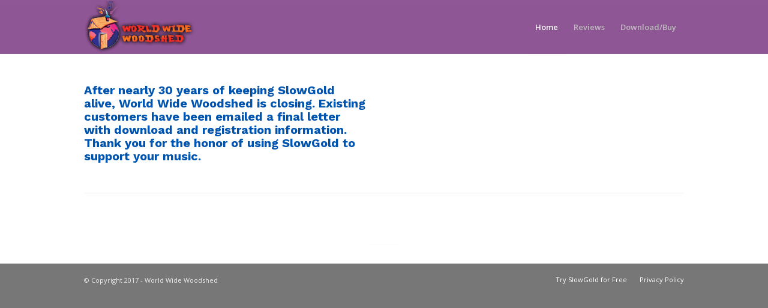

--- FILE ---
content_type: text/css
request_url: https://worldwidewoodshed.com/wp-content/uploads/hummingbird-assets/48f18ce671ad7342751f1fd41be6b9d7.css
body_size: 337
content:
/**handles:avia-single-post-4**/
#top .hr.hr-invisible.av-jt65ejfr-e8177f09b0064dc4acea1dd0abbd7b28{height:10px}.flex_column.av-4jry-daa51f1f2c3de7c466021b92197134e3{border-radius:0 0 0 0;padding:0}.avia-image-container.av-jt6595tk-43390bef9ba25f3971afdad063fa8729 img.avia_image{box-shadow:none}.avia-image-container.av-jt6595tk-43390bef9ba25f3971afdad063fa8729 .av-image-caption-overlay-center{color:#fff}.flex_column.av-2kha-8428cec63c9fcdf646b1122d2bf819da{border-radius:0 0 0 0;padding:0}.avia-image-container.av-jt8028fi-70f6bec972c1cc1625ccae5cc83a848b img.avia_image{box-shadow:none}.avia-image-container.av-jt8028fi-70f6bec972c1cc1625ccae5cc83a848b .av-image-caption-overlay-center{color:#fff}.flex_column.av-rjwq-225de5c5ccd947ad4f0a7ded48985a69{border-radius:0 0 0 0;padding:0}#top .av_textblock_section.av-o1n6-d50a0e2b61a9abd7c35fb6d2fa9b8878 .avia_textblock{font-size:14px}.flex_column.av-ua72-cf39bfb2e67b9b661fa23948654d3eb9{border-radius:0 0 0 0;padding:0}#top .av_textblock_section.av-tjva-829c0dc6c04260ad4d294660f38e8933 .avia_textblock{font-size:14px}.flex_column.av-l828-1b572c782c8db635ef05acbbfee661c4{border-radius:0 0 0 0;padding:0}#top .av_textblock_section.av-itwk-4870bcd82cbbd25881e5f27576ccabda .avia_textblock{font-size:15px}#top .hr.av-gm6a-c5b12edb2c878e22ad62439285e0607b{margin-top:30px;margin-bottom:-30px}.hr.av-gm6a-c5b12edb2c878e22ad62439285e0607b .hr-inner{width:50px;border-color:rgba(0,0,0,.01)}

--- FILE ---
content_type: text/javascript
request_url: https://worldwidewoodshed.com/wp-content/uploads/hummingbird-assets/d71a7f60d2b816d3403039222a93d6ea.js
body_size: 312
content:
/**handles:avia-head-scripts**/
var aviaJS=aviaJS||{};if(!aviaJS.aviaJSHelpers){class a{constructor(){this.wpHooks()}debounce(o,a,n){var l;return function(){var s=this,i=arguments,t=function(){l=null,n||o.apply(s,i)},e=n&&!l;clearTimeout(l),l=setTimeout(t,a),e&&o.apply(s,i)}}wpHooks(){var s;window.wp&&wp.hooks||(window.wp||(window.wp={hooks:{}}),(s=window.wp.hooks).applyFilters=this.wpHooks_applyFilters,s.doAction=this.wpHooks_applyFilters,s.hasFilter=this.wpHooks_hasFilters,s.hasAction=this.wpHooks_hasFilters)}wpHooks_applyFilters(s,i){return i}wpHooks_hasFilters(s,i){return!1}}aviaJS.aviaJSHelpers=new a}if(!aviaJS.aviaPlugins){class o{plugins=[];defaultPlugin={classFactory:null,selector:""};constructor(){this.plugins=[]}register(s,i){if("function"!=typeof s)return!1;var t=Object.assign({},this.defaultPlugin);"string"!=typeof i&&(i="body"),t.classFactory=s,t.selector=i,this.plugins.push(t),this.check_bind()}check_bind(){"complete"===document.readyState?this.bind_plugins():document.addEventListener("readystatechange",this.bind_plugins.bind(this))}bind_plugins(s){if("complete"===document.readyState){var i=this.plugins,t,e,o;this.plugins=[];for(t of i){for(o of document.querySelectorAll(t.selector))t.classFactory(o)}}}}aviaJS.aviaPlugins=new o}

--- FILE ---
content_type: text/javascript
request_url: https://worldwidewoodshed.com/wp-content/uploads/hummingbird-assets/c94a0884f6a92e932bac6e4340c812d0.js
body_size: 3545
content:
/**handles:wphb-1**/
(()=>{var r={507:(t,e,r)=>{r.d(e,{A:()=>h});var s=function(t){return"string"!=typeof t||""===t?(console.error("The namespace must be a non-empty string."),!1):!!/^[a-zA-Z][a-zA-Z0-9_.\-\/]*$/.test(t)||(console.error("The namespace can only contain numbers, letters, dashes, periods, underscores and slashes."),!1)},c=function(t){return"string"!=typeof t||""===t?(console.error("The hook name must be a non-empty string."),!1):/^__/.test(t)?(console.error("The hook name cannot begin with `__`."),!1):!!/^[a-zA-Z][a-zA-Z0-9_.-]*$/.test(t)||(console.error("The hook name can only contain numbers, letters, dashes, periods and underscores."),!1)},n=function(a,l){return function(r,t,e,n=10){var i=a[l];if(c(r)&&s(t))if("function"!=typeof e)console.error("The hook callback must be a function.");else if("number"!=typeof n)console.error("If specified, the hook priority must be a number.");else{var o={callback:e,priority:n,namespace:t};if(i[r]){let t=i[r].handlers,e;for(e=t.length;0<e&&!(n>=t[e-1].priority);e--);e===t.length?t[e]=o:t.splice(e,0,o),i.__current.forEach(t=>{t.name===r&&t.currentIndex>=e&&t.currentIndex++})}else i[r]={handlers:[o],runs:0};"hookAdded"!==r&&a.doAction("hookAdded",r,t,e,n)}}},i=function(t,e,a=!1){return function(n,i){var o=t[e];if(c(n)&&(a||s(i))){if(!o[n])return 0;let r=0;if(a)r=o[n].handlers.length,o[n]={runs:o[n].runs,handlers:[]};else{let t=o[n].handlers;for(let e=t.length-1;0<=e;e--)t[e].namespace===i&&(t.splice(e,1),r++,o.__current.forEach(t=>{t.name===n&&t.currentIndex>=e&&t.currentIndex--}))}return"hookRemoved"!==n&&t.doAction("hookRemoved",n,i),r}}},o=function(n,i){return function(t,e){var r=n[i];return void 0!==e?t in r&&r[t].handlers.some(t=>t.namespace===e):t in r}},a=function(e,a,l,s){return function(t,...r){let n=e[a],i=(n[t]||(n[t]={handlers:[],runs:0}),n[t].runs++,n[t].handlers);if(!i||!i.length)return l?r[0]:void 0;let o={name:t,currentIndex:0};return(s?async function(){try{n.__current.add(o);let t=l?r[0]:void 0;for(;o.currentIndex<i.length;){var e=i[o.currentIndex];t=await e.callback.apply(null,r),l&&(r[0]=t),o.currentIndex++}return l?t:void 0}finally{n.__current.delete(o)}}:function(){try{n.__current.add(o);let t=l?r[0]:void 0;for(;o.currentIndex<i.length;)t=i[o.currentIndex].callback.apply(null,r),l&&(r[0]=t),o.currentIndex++;return l?t:void 0}finally{n.__current.delete(o)}})()}},l=function(r,n){return function(){var t=r[n],e;return Array.from(t.__current).at(-1)?.name??null}},d=function(r,n){return function(e){var t=r[n];return void 0===e?0<t.__current.size:Array.from(t.__current).some(t=>t.name===e)}},u=function(r,n){return function(t){var e=r[n];if(c(t))return e[t]&&e[t].runs?e[t].runs:0}};class f{actions;filters;addAction;addFilter;removeAction;removeFilter;hasAction;hasFilter;removeAllActions;removeAllFilters;doAction;doActionAsync;applyFilters;applyFiltersAsync;currentAction;currentFilter;doingAction;doingFilter;didAction;didFilter;constructor(){this.actions=Object.create(null),this.actions.__current=new Set,this.filters=Object.create(null),this.filters.__current=new Set,this.addAction=n(this,"actions"),this.addFilter=n(this,"filters"),this.removeAction=i(this,"actions"),this.removeFilter=i(this,"filters"),this.hasAction=o(this,"actions"),this.hasFilter=o(this,"filters"),this.removeAllActions=i(this,"actions",!0),this.removeAllFilters=i(this,"filters",!0),this.doAction=a(this,"actions",!1,!1),this.doActionAsync=a(this,"actions",!1,!0),this.applyFilters=a(this,"filters",!0,!1),this.applyFiltersAsync=a(this,"filters",!0,!0),this.currentAction=l(this,"actions"),this.currentFilter=l(this,"filters"),this.doingAction=d(this,"actions"),this.doingFilter=d(this,"filters"),this.didAction=u(this,"actions"),this.didFilter=u(this,"filters")}}var h=function(){return new f}},8770:()=>{}},n={};function g(t){var e=n[t],e;return void 0!==e||(e=n[t]={exports:{}},r[t](e,e.exports,g)),e.exports}g.n=t=>{var e=t&&t.__esModule?()=>t.default:()=>t;return g.d(e,{a:e}),e},g.d=(t,e)=>{for(var r in e)g.o(e,r)&&!g.o(t,r)&&Object.defineProperty(t,r,{enumerable:!0,get:e[r]})},g.o=(t,e)=>Object.prototype.hasOwnProperty.call(t,e),g.r=t=>{"undefined"!=typeof Symbol&&Symbol.toStringTag&&Object.defineProperty(t,Symbol.toStringTag,{value:"Module"}),Object.defineProperty(t,"__esModule",{value:!0})};var b={};{g.r(b),g.d(b,{actions:()=>_,addAction:()=>e,addFilter:()=>r,applyFilters:()=>u,applyFiltersAsync:()=>f,createHooks:()=>x.A,currentAction:()=>h,currentFilter:()=>p,defaultHooks:()=>t,didAction:()=>m,didFilter:()=>v,doAction:()=>c,doActionAsync:()=>d,doingAction:()=>A,doingFilter:()=>y,filters:()=>F,hasAction:()=>o,hasFilter:()=>a,removeAction:()=>n,removeAllActions:()=>l,removeAllFilters:()=>s,removeFilter:()=>i});var x=g(507),w=g(8770),k={};for(let t in w)["default","actions","addAction","addFilter","applyFilters","applyFiltersAsync","createHooks","currentAction","currentFilter","defaultHooks","didAction","didFilter","doAction","doActionAsync","doingAction","doingFilter","filters","hasAction","hasFilter","removeAction","removeAllActions","removeAllFilters","removeFilter"].indexOf(t)<0&&(k[t]=()=>w[t]);g.d(b,k);let t=(0,x.A)(),{addAction:e,addFilter:r,removeAction:n,removeFilter:i,hasAction:o,hasFilter:a,removeAllActions:l,removeAllFilters:s,doAction:c,doActionAsync:d,applyFilters:u,applyFiltersAsync:f,currentAction:h,currentFilter:p,doingAction:A,doingFilter:y,didAction:m,didFilter:v,actions:_,filters:F}=t}(window.wp=window.wp||{}).hooks=b})(),(()=>{var n={d:(t,e)=>{for(var r in e)n.o(e,r)&&!n.o(t,r)&&Object.defineProperty(t,r,{enumerable:!0,get:e[r]})},o:(t,e)=>Object.prototype.hasOwnProperty.call(t,e),r:t=>{"undefined"!=typeof Symbol&&Symbol.toStringTag&&Object.defineProperty(t,Symbol.toStringTag,{value:"Module"}),Object.defineProperty(t,"__esModule",{value:!0})}},t={};n.r(t),n.d(t,{__:()=>b,_n:()=>w,_nx:()=>k,_x:()=>x,createI18n:()=>o,defaultI18n:()=>m,getLocaleData:()=>v,hasTranslation:()=>T,isRTL:()=>O,resetLocaleData:()=>F,setLocaleData:()=>_,sprintf:()=>e,subscribe:()=>g});var l,s,c,u,r=/%(((\d+)\$)|(\(([$_a-zA-Z][$_a-zA-Z0-9]*)\)))?[ +0#-]*\d*(\.(\d+|\*))?(ll|[lhqL])?([cduxXefgsp%])/g;function e(t,...e){return[t,...o]=[t,...e],a=0,Array.isArray(o[0])&&(o=o[0]),t.replace(r,function(){var t,e,r,n,i,t=arguments[3],e=arguments[5];return"%"===(n=arguments[9])?"%":("*"===(r=arguments[7])&&(r=o[a],a++),void 0===e?(void 0===t&&(t=a+1),a++,i=o[t-1]):o[0]&&"object"==typeof o[0]&&o[0].hasOwnProperty(e)&&(i=o[0][e]),"f"===n?i=parseFloat(i)||0:"d"===n&&(i=parseInt(i)||0),void 0!==r&&("f"===n?i=i.toFixed(r):"s"===n&&(i=i.substr(0,r))),null!=i?i:"")});var t,o,a}var l={"(":9,"!":8,"*":7,"/":7,"%":7,"+":6,"-":6,"<":5,"<=":5,">":5,">=":5,"==":4,"!=":4,"&&":3,"||":2,"?":1,"?:":1},s=["(","?"],c={")":["("],":":["?","?:"]},u=/<=|>=|==|!=|&&|\|\||\?:|\(|!|\*|\/|%|\+|-|<|>|\?|\)|:/,f={"!":function(t){return!t},"*":function(t,e){return t*e},"/":function(t,e){return t/e},"%":function(t,e){return t%e},"+":function(t,e){return t+e},"-":function(t,e){return t-e},"<":function(t,e){return t<e},"<=":function(t,e){return t<=e},">":function(t,e){return e<t},">=":function(t,e){return e<=t},"==":function(t,e){return t===e},"!=":function(t,e){return t!==e},"&&":function(t,e){return t&&e},"||":function(t,e){return t||e},"?:":function(t,e,r){if(t)throw e;return r}};function d(t){var d=(t=>{for(var e,r,n,i,o=[],a=[];e=t.match(u);){for(r=e[0],(n=t.substr(0,e.index).trim())&&o.push(n);i=a.pop();){if(c[r]){if(c[r][0]===i){r=c[r][1]||r;break}}else if(0<=s.indexOf(i)||l[i]<l[r]){a.push(i);break}o.push(i)}c[r]||a.push(r),t=t.substr(e.index+r.length)}return(t=t.trim())&&o.push(t),o.concat(a.reverse())})(t);return function(t){for(var e=d,r=t,n,i,o,a,l,s,c=[],n=0;n<e.length;n++){if(a=f[l=e[n]]){for(i=a.length,o=Array(i);i--;)o[i]=c.pop();try{s=a.apply(null,o)}catch(e){return e}}else s=r.hasOwnProperty(l)?r[l]:+l;c.push(s)}return c[0]}}var i={contextDelimiter:"",onMissingKey:null};function h(t,e){var r;for(r in this.data=t,this.pluralForms={},this.options={},i)this.options[r]=(void 0!==e&&r in e?e:i)[r]}h.prototype.getPluralForm=function(t,e){var r,r,n,i=this.pluralForms[t],o,a;return i||("function"!=typeof(n=(r=this.data[t][""])["Plural-Forms"]||r["plural-forms"]||r.plural_forms)&&(r=(t=>{for(var e,r,n,e=t.split(";"),r=0;r<e.length;r++)if(0===(n=e[r].trim()).indexOf("plural="))return n.substr(7)})(r["Plural-Forms"]||r["plural-forms"]||r.plural_forms),a=d(r),n=function(t){return+a({n:t})}),i=this.pluralForms[t]=n),i(e)},h.prototype.dcnpgettext=function(t,e,r,n,i){var i,o,e,i=void 0===i?0:this.getPluralForm(t,i),o=r;return e&&(o=e+this.options.contextDelimiter+r),(e=this.data[t][o])&&e[i]?e[i]:(this.options.onMissingKey&&this.options.onMissingKey(r,t),0===i?r:n)};let p={plural_forms:t=>1===t?0:1},A=/^i18n\.(n?gettext|has_translation)(_|$)/,o=(t,e,a)=>{let o=new h({}),r=new Set,n=()=>{r.forEach(t=>t())},l=(t,e="default")=>{o.data[e]={...o.data[e],...t},o.data[e][""]={...p,...o.data[e]?.[""]},delete o.pluralForms[e]},i=(t,e)=>{l(t,e),n()},s=(t="default",e,r,n,i)=>(o.data[t]||l(void 0,t),o.dcnpgettext(t,e,r,n,i)),c=t=>t||"default",d=(t,e,r)=>{let n=s(r,e,t);return a?(n=a.applyFilters("i18n.gettext_with_context",n,t,e,r),a.applyFilters("i18n.gettext_with_context_"+c(r),n,t,e,r)):n};if(t&&i(t,e),a){let t=t=>{A.test(t)&&n()};a.addAction("hookAdded","core/i18n",t),a.addAction("hookRemoved","core/i18n",t)}return{getLocaleData:(t="default")=>o.data[t],setLocaleData:i,addLocaleData:(t,e="default")=>{o.data[e]={...o.data[e],...t,"":{...p,...o.data[e]?.[""],...t?.[""]}},delete o.pluralForms[e],n()},resetLocaleData:(t,e)=>{o.data={},o.pluralForms={},i(t,e)},subscribe:t=>(r.add(t),()=>r.delete(t)),__:(t,e)=>{let r=s(e,void 0,t);return a?(r=a.applyFilters("i18n.gettext",r,t,e),a.applyFilters("i18n.gettext_"+c(e),r,t,e)):r},_x:d,_n:(t,e,r,n)=>{let i=s(n,void 0,t,e,r);return a?(i=a.applyFilters("i18n.ngettext",i,t,e,r,n),a.applyFilters("i18n.ngettext_"+c(n),i,t,e,r,n)):i},_nx:(t,e,r,n,i)=>{let o=s(i,n,t,e,r);return a?(o=a.applyFilters("i18n.ngettext_with_context",o,t,e,r,n,i),a.applyFilters("i18n.ngettext_with_context_"+c(i),o,t,e,r,n,i)):o},isRTL:()=>"rtl"===d("ltr","text direction"),hasTranslation:(t,e,r)=>{var n=e?e+""+t:t;let i=!!o.data?.[r??"default"]?.[n];return a&&(i=a.applyFilters("i18n.has_translation",i,t,e,r),i=a.applyFilters("i18n.has_translation_"+c(r),i,t,e,r)),i}}},a=window.wp.hooks,y=o(void 0,void 0,a.defaultHooks);var m=y;let v=y.getLocaleData.bind(y),_=y.setLocaleData.bind(y),F=y.resetLocaleData.bind(y),g=y.subscribe.bind(y),b=y.__.bind(y),x=y._x.bind(y),w=y._n.bind(y),k=y._nx.bind(y),O=y.isRTL.bind(y),T=y.hasTranslation.bind(y);(window.wp=window.wp||{}).i18n=t})();